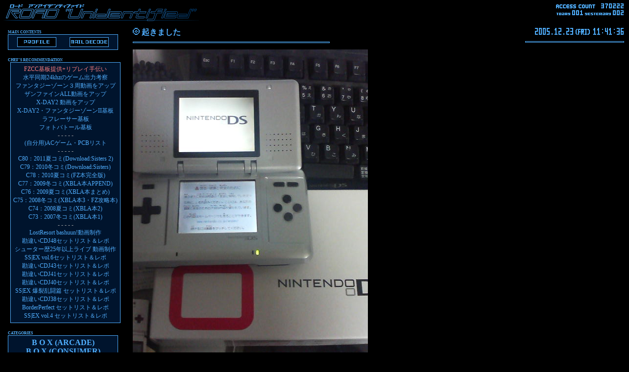

--- FILE ---
content_type: text/html; charset=UTF-8
request_url: http://dropouters.com/k-two/?paged=3&cat=16
body_size: 67913
content:
<!DOCTYPE html>
<html lang="ja" class="no-js">

<head>
    <meta charset="UTF-8">
    <meta name="viewport" content="width=device-width">
    <link rel="pingback" href="http://dropouters.com/k-two/_wpmain/xmlrpc.php">
    <meta name='robots' content='max-image-preview:large' />
	<style>img:is([sizes="auto" i], [sizes^="auto," i]) { contain-intrinsic-size: 3000px 1500px }</style>
	<link rel="alternate" type="application/rss+xml" title="ROAD &quot;Unidentified&quot; &raquo; 耐久日記 カテゴリーのフィード" href="http://dropouters.com/k-two/?feed=rss2&#038;cat=16" />
<script type="text/javascript">
/* <![CDATA[ */
window._wpemojiSettings = {"baseUrl":"https:\/\/s.w.org\/images\/core\/emoji\/16.0.1\/72x72\/","ext":".png","svgUrl":"https:\/\/s.w.org\/images\/core\/emoji\/16.0.1\/svg\/","svgExt":".svg","source":{"concatemoji":"http:\/\/dropouters.com\/k-two\/_wpmain\/wp-includes\/js\/wp-emoji-release.min.js?ver=6.8.3"}};
/*! This file is auto-generated */
!function(s,n){var o,i,e;function c(e){try{var t={supportTests:e,timestamp:(new Date).valueOf()};sessionStorage.setItem(o,JSON.stringify(t))}catch(e){}}function p(e,t,n){e.clearRect(0,0,e.canvas.width,e.canvas.height),e.fillText(t,0,0);var t=new Uint32Array(e.getImageData(0,0,e.canvas.width,e.canvas.height).data),a=(e.clearRect(0,0,e.canvas.width,e.canvas.height),e.fillText(n,0,0),new Uint32Array(e.getImageData(0,0,e.canvas.width,e.canvas.height).data));return t.every(function(e,t){return e===a[t]})}function u(e,t){e.clearRect(0,0,e.canvas.width,e.canvas.height),e.fillText(t,0,0);for(var n=e.getImageData(16,16,1,1),a=0;a<n.data.length;a++)if(0!==n.data[a])return!1;return!0}function f(e,t,n,a){switch(t){case"flag":return n(e,"\ud83c\udff3\ufe0f\u200d\u26a7\ufe0f","\ud83c\udff3\ufe0f\u200b\u26a7\ufe0f")?!1:!n(e,"\ud83c\udde8\ud83c\uddf6","\ud83c\udde8\u200b\ud83c\uddf6")&&!n(e,"\ud83c\udff4\udb40\udc67\udb40\udc62\udb40\udc65\udb40\udc6e\udb40\udc67\udb40\udc7f","\ud83c\udff4\u200b\udb40\udc67\u200b\udb40\udc62\u200b\udb40\udc65\u200b\udb40\udc6e\u200b\udb40\udc67\u200b\udb40\udc7f");case"emoji":return!a(e,"\ud83e\udedf")}return!1}function g(e,t,n,a){var r="undefined"!=typeof WorkerGlobalScope&&self instanceof WorkerGlobalScope?new OffscreenCanvas(300,150):s.createElement("canvas"),o=r.getContext("2d",{willReadFrequently:!0}),i=(o.textBaseline="top",o.font="600 32px Arial",{});return e.forEach(function(e){i[e]=t(o,e,n,a)}),i}function t(e){var t=s.createElement("script");t.src=e,t.defer=!0,s.head.appendChild(t)}"undefined"!=typeof Promise&&(o="wpEmojiSettingsSupports",i=["flag","emoji"],n.supports={everything:!0,everythingExceptFlag:!0},e=new Promise(function(e){s.addEventListener("DOMContentLoaded",e,{once:!0})}),new Promise(function(t){var n=function(){try{var e=JSON.parse(sessionStorage.getItem(o));if("object"==typeof e&&"number"==typeof e.timestamp&&(new Date).valueOf()<e.timestamp+604800&&"object"==typeof e.supportTests)return e.supportTests}catch(e){}return null}();if(!n){if("undefined"!=typeof Worker&&"undefined"!=typeof OffscreenCanvas&&"undefined"!=typeof URL&&URL.createObjectURL&&"undefined"!=typeof Blob)try{var e="postMessage("+g.toString()+"("+[JSON.stringify(i),f.toString(),p.toString(),u.toString()].join(",")+"));",a=new Blob([e],{type:"text/javascript"}),r=new Worker(URL.createObjectURL(a),{name:"wpTestEmojiSupports"});return void(r.onmessage=function(e){c(n=e.data),r.terminate(),t(n)})}catch(e){}c(n=g(i,f,p,u))}t(n)}).then(function(e){for(var t in e)n.supports[t]=e[t],n.supports.everything=n.supports.everything&&n.supports[t],"flag"!==t&&(n.supports.everythingExceptFlag=n.supports.everythingExceptFlag&&n.supports[t]);n.supports.everythingExceptFlag=n.supports.everythingExceptFlag&&!n.supports.flag,n.DOMReady=!1,n.readyCallback=function(){n.DOMReady=!0}}).then(function(){return e}).then(function(){var e;n.supports.everything||(n.readyCallback(),(e=n.source||{}).concatemoji?t(e.concatemoji):e.wpemoji&&e.twemoji&&(t(e.twemoji),t(e.wpemoji)))}))}((window,document),window._wpemojiSettings);
/* ]]> */
</script>
<style id='wp-emoji-styles-inline-css' type='text/css'>

	img.wp-smiley, img.emoji {
		display: inline !important;
		border: none !important;
		box-shadow: none !important;
		height: 1em !important;
		width: 1em !important;
		margin: 0 0.07em !important;
		vertical-align: -0.1em !important;
		background: none !important;
		padding: 0 !important;
	}
</style>
<link rel='stylesheet' id='wp-block-library-css' href='http://dropouters.com/k-two/_wpmain/wp-includes/css/dist/block-library/style.min.css?ver=6.8.3' type='text/css' media='all' />
<style id='classic-theme-styles-inline-css' type='text/css'>
/*! This file is auto-generated */
.wp-block-button__link{color:#fff;background-color:#32373c;border-radius:9999px;box-shadow:none;text-decoration:none;padding:calc(.667em + 2px) calc(1.333em + 2px);font-size:1.125em}.wp-block-file__button{background:#32373c;color:#fff;text-decoration:none}
</style>
<style id='global-styles-inline-css' type='text/css'>
:root{--wp--preset--aspect-ratio--square: 1;--wp--preset--aspect-ratio--4-3: 4/3;--wp--preset--aspect-ratio--3-4: 3/4;--wp--preset--aspect-ratio--3-2: 3/2;--wp--preset--aspect-ratio--2-3: 2/3;--wp--preset--aspect-ratio--16-9: 16/9;--wp--preset--aspect-ratio--9-16: 9/16;--wp--preset--color--black: #000000;--wp--preset--color--cyan-bluish-gray: #abb8c3;--wp--preset--color--white: #ffffff;--wp--preset--color--pale-pink: #f78da7;--wp--preset--color--vivid-red: #cf2e2e;--wp--preset--color--luminous-vivid-orange: #ff6900;--wp--preset--color--luminous-vivid-amber: #fcb900;--wp--preset--color--light-green-cyan: #7bdcb5;--wp--preset--color--vivid-green-cyan: #00d084;--wp--preset--color--pale-cyan-blue: #8ed1fc;--wp--preset--color--vivid-cyan-blue: #0693e3;--wp--preset--color--vivid-purple: #9b51e0;--wp--preset--gradient--vivid-cyan-blue-to-vivid-purple: linear-gradient(135deg,rgba(6,147,227,1) 0%,rgb(155,81,224) 100%);--wp--preset--gradient--light-green-cyan-to-vivid-green-cyan: linear-gradient(135deg,rgb(122,220,180) 0%,rgb(0,208,130) 100%);--wp--preset--gradient--luminous-vivid-amber-to-luminous-vivid-orange: linear-gradient(135deg,rgba(252,185,0,1) 0%,rgba(255,105,0,1) 100%);--wp--preset--gradient--luminous-vivid-orange-to-vivid-red: linear-gradient(135deg,rgba(255,105,0,1) 0%,rgb(207,46,46) 100%);--wp--preset--gradient--very-light-gray-to-cyan-bluish-gray: linear-gradient(135deg,rgb(238,238,238) 0%,rgb(169,184,195) 100%);--wp--preset--gradient--cool-to-warm-spectrum: linear-gradient(135deg,rgb(74,234,220) 0%,rgb(151,120,209) 20%,rgb(207,42,186) 40%,rgb(238,44,130) 60%,rgb(251,105,98) 80%,rgb(254,248,76) 100%);--wp--preset--gradient--blush-light-purple: linear-gradient(135deg,rgb(255,206,236) 0%,rgb(152,150,240) 100%);--wp--preset--gradient--blush-bordeaux: linear-gradient(135deg,rgb(254,205,165) 0%,rgb(254,45,45) 50%,rgb(107,0,62) 100%);--wp--preset--gradient--luminous-dusk: linear-gradient(135deg,rgb(255,203,112) 0%,rgb(199,81,192) 50%,rgb(65,88,208) 100%);--wp--preset--gradient--pale-ocean: linear-gradient(135deg,rgb(255,245,203) 0%,rgb(182,227,212) 50%,rgb(51,167,181) 100%);--wp--preset--gradient--electric-grass: linear-gradient(135deg,rgb(202,248,128) 0%,rgb(113,206,126) 100%);--wp--preset--gradient--midnight: linear-gradient(135deg,rgb(2,3,129) 0%,rgb(40,116,252) 100%);--wp--preset--font-size--small: 13px;--wp--preset--font-size--medium: 20px;--wp--preset--font-size--large: 36px;--wp--preset--font-size--x-large: 42px;--wp--preset--spacing--20: 0.44rem;--wp--preset--spacing--30: 0.67rem;--wp--preset--spacing--40: 1rem;--wp--preset--spacing--50: 1.5rem;--wp--preset--spacing--60: 2.25rem;--wp--preset--spacing--70: 3.38rem;--wp--preset--spacing--80: 5.06rem;--wp--preset--shadow--natural: 6px 6px 9px rgba(0, 0, 0, 0.2);--wp--preset--shadow--deep: 12px 12px 50px rgba(0, 0, 0, 0.4);--wp--preset--shadow--sharp: 6px 6px 0px rgba(0, 0, 0, 0.2);--wp--preset--shadow--outlined: 6px 6px 0px -3px rgba(255, 255, 255, 1), 6px 6px rgba(0, 0, 0, 1);--wp--preset--shadow--crisp: 6px 6px 0px rgba(0, 0, 0, 1);}:where(.is-layout-flex){gap: 0.5em;}:where(.is-layout-grid){gap: 0.5em;}body .is-layout-flex{display: flex;}.is-layout-flex{flex-wrap: wrap;align-items: center;}.is-layout-flex > :is(*, div){margin: 0;}body .is-layout-grid{display: grid;}.is-layout-grid > :is(*, div){margin: 0;}:where(.wp-block-columns.is-layout-flex){gap: 2em;}:where(.wp-block-columns.is-layout-grid){gap: 2em;}:where(.wp-block-post-template.is-layout-flex){gap: 1.25em;}:where(.wp-block-post-template.is-layout-grid){gap: 1.25em;}.has-black-color{color: var(--wp--preset--color--black) !important;}.has-cyan-bluish-gray-color{color: var(--wp--preset--color--cyan-bluish-gray) !important;}.has-white-color{color: var(--wp--preset--color--white) !important;}.has-pale-pink-color{color: var(--wp--preset--color--pale-pink) !important;}.has-vivid-red-color{color: var(--wp--preset--color--vivid-red) !important;}.has-luminous-vivid-orange-color{color: var(--wp--preset--color--luminous-vivid-orange) !important;}.has-luminous-vivid-amber-color{color: var(--wp--preset--color--luminous-vivid-amber) !important;}.has-light-green-cyan-color{color: var(--wp--preset--color--light-green-cyan) !important;}.has-vivid-green-cyan-color{color: var(--wp--preset--color--vivid-green-cyan) !important;}.has-pale-cyan-blue-color{color: var(--wp--preset--color--pale-cyan-blue) !important;}.has-vivid-cyan-blue-color{color: var(--wp--preset--color--vivid-cyan-blue) !important;}.has-vivid-purple-color{color: var(--wp--preset--color--vivid-purple) !important;}.has-black-background-color{background-color: var(--wp--preset--color--black) !important;}.has-cyan-bluish-gray-background-color{background-color: var(--wp--preset--color--cyan-bluish-gray) !important;}.has-white-background-color{background-color: var(--wp--preset--color--white) !important;}.has-pale-pink-background-color{background-color: var(--wp--preset--color--pale-pink) !important;}.has-vivid-red-background-color{background-color: var(--wp--preset--color--vivid-red) !important;}.has-luminous-vivid-orange-background-color{background-color: var(--wp--preset--color--luminous-vivid-orange) !important;}.has-luminous-vivid-amber-background-color{background-color: var(--wp--preset--color--luminous-vivid-amber) !important;}.has-light-green-cyan-background-color{background-color: var(--wp--preset--color--light-green-cyan) !important;}.has-vivid-green-cyan-background-color{background-color: var(--wp--preset--color--vivid-green-cyan) !important;}.has-pale-cyan-blue-background-color{background-color: var(--wp--preset--color--pale-cyan-blue) !important;}.has-vivid-cyan-blue-background-color{background-color: var(--wp--preset--color--vivid-cyan-blue) !important;}.has-vivid-purple-background-color{background-color: var(--wp--preset--color--vivid-purple) !important;}.has-black-border-color{border-color: var(--wp--preset--color--black) !important;}.has-cyan-bluish-gray-border-color{border-color: var(--wp--preset--color--cyan-bluish-gray) !important;}.has-white-border-color{border-color: var(--wp--preset--color--white) !important;}.has-pale-pink-border-color{border-color: var(--wp--preset--color--pale-pink) !important;}.has-vivid-red-border-color{border-color: var(--wp--preset--color--vivid-red) !important;}.has-luminous-vivid-orange-border-color{border-color: var(--wp--preset--color--luminous-vivid-orange) !important;}.has-luminous-vivid-amber-border-color{border-color: var(--wp--preset--color--luminous-vivid-amber) !important;}.has-light-green-cyan-border-color{border-color: var(--wp--preset--color--light-green-cyan) !important;}.has-vivid-green-cyan-border-color{border-color: var(--wp--preset--color--vivid-green-cyan) !important;}.has-pale-cyan-blue-border-color{border-color: var(--wp--preset--color--pale-cyan-blue) !important;}.has-vivid-cyan-blue-border-color{border-color: var(--wp--preset--color--vivid-cyan-blue) !important;}.has-vivid-purple-border-color{border-color: var(--wp--preset--color--vivid-purple) !important;}.has-vivid-cyan-blue-to-vivid-purple-gradient-background{background: var(--wp--preset--gradient--vivid-cyan-blue-to-vivid-purple) !important;}.has-light-green-cyan-to-vivid-green-cyan-gradient-background{background: var(--wp--preset--gradient--light-green-cyan-to-vivid-green-cyan) !important;}.has-luminous-vivid-amber-to-luminous-vivid-orange-gradient-background{background: var(--wp--preset--gradient--luminous-vivid-amber-to-luminous-vivid-orange) !important;}.has-luminous-vivid-orange-to-vivid-red-gradient-background{background: var(--wp--preset--gradient--luminous-vivid-orange-to-vivid-red) !important;}.has-very-light-gray-to-cyan-bluish-gray-gradient-background{background: var(--wp--preset--gradient--very-light-gray-to-cyan-bluish-gray) !important;}.has-cool-to-warm-spectrum-gradient-background{background: var(--wp--preset--gradient--cool-to-warm-spectrum) !important;}.has-blush-light-purple-gradient-background{background: var(--wp--preset--gradient--blush-light-purple) !important;}.has-blush-bordeaux-gradient-background{background: var(--wp--preset--gradient--blush-bordeaux) !important;}.has-luminous-dusk-gradient-background{background: var(--wp--preset--gradient--luminous-dusk) !important;}.has-pale-ocean-gradient-background{background: var(--wp--preset--gradient--pale-ocean) !important;}.has-electric-grass-gradient-background{background: var(--wp--preset--gradient--electric-grass) !important;}.has-midnight-gradient-background{background: var(--wp--preset--gradient--midnight) !important;}.has-small-font-size{font-size: var(--wp--preset--font-size--small) !important;}.has-medium-font-size{font-size: var(--wp--preset--font-size--medium) !important;}.has-large-font-size{font-size: var(--wp--preset--font-size--large) !important;}.has-x-large-font-size{font-size: var(--wp--preset--font-size--x-large) !important;}
:where(.wp-block-post-template.is-layout-flex){gap: 1.25em;}:where(.wp-block-post-template.is-layout-grid){gap: 1.25em;}
:where(.wp-block-columns.is-layout-flex){gap: 2em;}:where(.wp-block-columns.is-layout-grid){gap: 2em;}
:root :where(.wp-block-pullquote){font-size: 1.5em;line-height: 1.6;}
</style>
<link rel="https://api.w.org/" href="http://dropouters.com/k-two/index.php?rest_route=/" /><link rel="alternate" title="JSON" type="application/json" href="http://dropouters.com/k-two/index.php?rest_route=/wp/v2/categories/16" /><link rel="EditURI" type="application/rsd+xml" title="RSD" href="https://dropouters.com/k-two/_wpmain/xmlrpc.php?rsd" />
<meta name="generator" content="WordPress 6.8.3" />
<!-- Analytics by WP Statistics - https://wp-statistics.com -->
<style type="text/css">.recentcomments a{display:inline !important;padding:0 !important;margin:0 !important;}</style>    <title>ROAD &quot;Unidentified&quot;</title>

    <link rel="stylesheet" id="k-two-style" href="http://dropouters.com/k-two/_wpmain/wp-content/themes/k-two/style.css">
    <link rel="stylesheet" id="k-two-pc-style" href="http://dropouters.com/k-two/_wpmain/wp-content/themes/k-two/pc.css">
</head>

<body class="archive paged category category-16 paged-3 category-paged-3 wp-theme-k-two">

    <div class="body">

        <header>
            <div class="header">
                <ul>
                    <li class="logo">
                        <a href="http://dropouters.com/k-two">
                        <img src="http://dropouters.com/k-two/_wpmain/wp-content/themes/k-two/images/logo.gif" width="400" height="40" alt="Road &quot;Unidentified&quot;" />
                    </a>
                    </li>
                    <li class="counter">
                        <ul>
                            <li class="counter-total">
                                <img src="http://dropouters.com/k-two/_wpmain/wp-content/themes/k-two/images/accesscount.gif" width="120" height="12" alt="ACCESS COUNT" />
                                <img src="http://dropouters.com/k-two/_wpmain/wp-content/themes/k-two/images/counter/3.gif" width="8" height="12" /><img src="http://dropouters.com/k-two/_wpmain/wp-content/themes/k-two/images/counter/7.gif" width="8" height="12" /><img src="http://dropouters.com/k-two/_wpmain/wp-content/themes/k-two/images/counter/0.gif" width="8" height="12" /><img src="http://dropouters.com/k-two/_wpmain/wp-content/themes/k-two/images/counter/2.gif" width="8" height="12" /><img src="http://dropouters.com/k-two/_wpmain/wp-content/themes/k-two/images/counter/2.gif" width="8" height="12" /><img src="http://dropouters.com/k-two/_wpmain/wp-content/themes/k-two/images/counter/2.gif" width="8" height="12" />                            </li>
                            <li class="counter-daily">
                                <img src="http://dropouters.com/k-two/_wpmain/wp-content/themes/k-two/images/count_today.gif" width="30" height="7" alt="TODAY" />
                                <img src="http://dropouters.com/k-two/_wpmain/wp-content/themes/k-two/images/counter/0.gif" width="8" height="12" /><img src="http://dropouters.com/k-two/_wpmain/wp-content/themes/k-two/images/counter/0.gif" width="8" height="12" /><img src="http://dropouters.com/k-two/_wpmain/wp-content/themes/k-two/images/counter/1.gif" width="8" height="12" />                                <img src="http://dropouters.com/k-two/_wpmain/wp-content/themes/k-two/images/count_yesterday.gif" width="55" height="7" alt="YESTERDAY" />
                                <img src="http://dropouters.com/k-two/_wpmain/wp-content/themes/k-two/images/counter/0.gif" width="8" height="12" /><img src="http://dropouters.com/k-two/_wpmain/wp-content/themes/k-two/images/counter/0.gif" width="8" height="12" /><img src="http://dropouters.com/k-two/_wpmain/wp-content/themes/k-two/images/counter/2.gif" width="8" height="12" />                            </li>
                        </ul>
                    </li>
                </ul>
            </div>
        </header>

    <main id="main" role="main">

        <div class="main">

            <div class="articles">
                
                
                
<article id="post-350" class="post-350 post type-post status-publish format-standard hentry category-16 wpautop">

	<header>
		<ul class="entry-header">
		
			<li class="entry-title">
				<img src="http://dropouters.com/k-two/_wpmain/wp-content/themes/k-two/images/mark.gif" width="14" height="14" alt="◎" />&nbsp;<a href="http://dropouters.com/k-two/?p=350" rel="bookmark">起きました</a>				<hr />
			</li>
		
			<li class="entry-information">
				<img src="http://dropouters.com/k-two/_wpmain/wp-content/themes/k-two/images/num/2.gif" width="8" height="16" /><img src="http://dropouters.com/k-two/_wpmain/wp-content/themes/k-two/images/num/0.gif" width="8" height="16" /><img src="http://dropouters.com/k-two/_wpmain/wp-content/themes/k-two/images/num/0.gif" width="8" height="16" /><img src="http://dropouters.com/k-two/_wpmain/wp-content/themes/k-two/images/num/5.gif" width="8" height="16" /><img src="http://dropouters.com/k-two/_wpmain/wp-content/themes/k-two/images/num/-.gif" width="8" height="16" /><img src="http://dropouters.com/k-two/_wpmain/wp-content/themes/k-two/images/num/1.gif" width="8" height="16" /><img src="http://dropouters.com/k-two/_wpmain/wp-content/themes/k-two/images/num/2.gif" width="8" height="16" /><img src="http://dropouters.com/k-two/_wpmain/wp-content/themes/k-two/images/num/-.gif" width="8" height="16" /><img src="http://dropouters.com/k-two/_wpmain/wp-content/themes/k-two/images/num/2.gif" width="8" height="16" /><img src="http://dropouters.com/k-two/_wpmain/wp-content/themes/k-two/images/num/3.gif" width="8" height="16" /><img src="http://dropouters.com/k-two/_wpmain/wp-content/themes/k-two/images/dow/5.gif" width="35" height="16" />&nbsp;<img src="http://dropouters.com/k-two/_wpmain/wp-content/themes/k-two/images/num/1.gif" width="8" height="16" /><img src="http://dropouters.com/k-two/_wpmain/wp-content/themes/k-two/images/num/1.gif" width="8" height="16" /><img src="http://dropouters.com/k-two/_wpmain/wp-content/themes/k-two/images/num/_.gif" width="8" height="16" /><img src="http://dropouters.com/k-two/_wpmain/wp-content/themes/k-two/images/num/4.gif" width="8" height="16" /><img src="http://dropouters.com/k-two/_wpmain/wp-content/themes/k-two/images/num/1.gif" width="8" height="16" /><img src="http://dropouters.com/k-two/_wpmain/wp-content/themes/k-two/images/num/_.gif" width="8" height="16" /><img src="http://dropouters.com/k-two/_wpmain/wp-content/themes/k-two/images/num/3.gif" width="8" height="16" /><img src="http://dropouters.com/k-two/_wpmain/wp-content/themes/k-two/images/num/6.gif" width="8" height="16" />				<hr />
			</li>
		
		</ul>
	</header>

	<div class="entry-content">
		<div class="leftbox"><img decoding="async" src="/k-two/_wpmain/wp-content/uploads/2/43ab68df1695f-SA410026.jpg"  width="480" width="640" alt="43ab68df1695f-SA410026.jpg" title="43ab68df1695f-SA410026.jpg" /></div>
<p>謎の死を遂げたニンテンドーDSを修理に出したのですが、遂に帰って参りました。</p>
<p>修理費   0円。</p>
<p>流石は天下の花札屋だ(笑<br />
マリオカートでも買おうかな。</p>
<p>ところで今起きたというか寝落ちしてたんですが。<br />
まだ五鍵が9分とかなんだが…</p>
<p>((;ﾟдﾟ))ハワワワワワワワ</p>
<p>あと隣の部屋がギシギシうるさいんですが。</p>
	</div>

	<footer class="entry-footer">
		<ul class="entry-footer">
		
			<li class="entry-category">
				<img src="http://dropouters.com/k-two/_wpmain/wp-content/themes/k-two/images/category.gif" width="57" height="8" alt="CATEGORY" />：<a href="http://dropouters.com/k-two/?cat=16" rel="category">耐久日記</a>			</li>
			
			<li class="entry-comments">
				<img src="http://dropouters.com/k-two/_wpmain/wp-content/themes/k-two/images/comment.gif" width="55" height="8" alt="COMMENT" />：<a href="http://dropouters.com/k-two/?p=350#comments">（0）</a>			</li>
		
		</ul>
	</footer>

	<hr />

	
</article>

<article id="post-349" class="post-349 post type-post status-publish format-standard hentry category-16 wpautop">

	<header>
		<ul class="entry-header">
		
			<li class="entry-title">
				<img src="http://dropouters.com/k-two/_wpmain/wp-content/themes/k-two/images/mark.gif" width="14" height="14" alt="◎" />&nbsp;<a href="http://dropouters.com/k-two/?p=349" rel="bookmark">気がついたら</a>				<hr />
			</li>
		
			<li class="entry-information">
				<img src="http://dropouters.com/k-two/_wpmain/wp-content/themes/k-two/images/num/2.gif" width="8" height="16" /><img src="http://dropouters.com/k-two/_wpmain/wp-content/themes/k-two/images/num/0.gif" width="8" height="16" /><img src="http://dropouters.com/k-two/_wpmain/wp-content/themes/k-two/images/num/0.gif" width="8" height="16" /><img src="http://dropouters.com/k-two/_wpmain/wp-content/themes/k-two/images/num/5.gif" width="8" height="16" /><img src="http://dropouters.com/k-two/_wpmain/wp-content/themes/k-two/images/num/-.gif" width="8" height="16" /><img src="http://dropouters.com/k-two/_wpmain/wp-content/themes/k-two/images/num/1.gif" width="8" height="16" /><img src="http://dropouters.com/k-two/_wpmain/wp-content/themes/k-two/images/num/2.gif" width="8" height="16" /><img src="http://dropouters.com/k-two/_wpmain/wp-content/themes/k-two/images/num/-.gif" width="8" height="16" /><img src="http://dropouters.com/k-two/_wpmain/wp-content/themes/k-two/images/num/2.gif" width="8" height="16" /><img src="http://dropouters.com/k-two/_wpmain/wp-content/themes/k-two/images/num/3.gif" width="8" height="16" /><img src="http://dropouters.com/k-two/_wpmain/wp-content/themes/k-two/images/dow/5.gif" width="35" height="16" />&nbsp;<img src="http://dropouters.com/k-two/_wpmain/wp-content/themes/k-two/images/num/0.gif" width="8" height="16" /><img src="http://dropouters.com/k-two/_wpmain/wp-content/themes/k-two/images/num/4.gif" width="8" height="16" /><img src="http://dropouters.com/k-two/_wpmain/wp-content/themes/k-two/images/num/_.gif" width="8" height="16" /><img src="http://dropouters.com/k-two/_wpmain/wp-content/themes/k-two/images/num/4.gif" width="8" height="16" /><img src="http://dropouters.com/k-two/_wpmain/wp-content/themes/k-two/images/num/4.gif" width="8" height="16" /><img src="http://dropouters.com/k-two/_wpmain/wp-content/themes/k-two/images/num/_.gif" width="8" height="16" /><img src="http://dropouters.com/k-two/_wpmain/wp-content/themes/k-two/images/num/5.gif" width="8" height="16" /><img src="http://dropouters.com/k-two/_wpmain/wp-content/themes/k-two/images/num/9.gif" width="8" height="16" />				<hr />
			</li>
		
		</ul>
	</header>

	<div class="entry-content">
		<div class="leftbox"><img decoding="async" src="/k-two/_wpmain/wp-content/uploads/2/43ab04ce9e077-SA410025.jpg"  width="480" width="640" alt="43ab04ce9e077-SA410025.jpg" title="43ab04ce9e077-SA410025.jpg" /></div>
<p>ASLETICSで繋がりまくっている怪。<br />
メール投稿が反映されないなぁ…( ´･ω･｀)<br />
設定いじったのがマズかったかなぁ…</p>
	</div>

	<footer class="entry-footer">
		<ul class="entry-footer">
		
			<li class="entry-category">
				<img src="http://dropouters.com/k-two/_wpmain/wp-content/themes/k-two/images/category.gif" width="57" height="8" alt="CATEGORY" />：<a href="http://dropouters.com/k-two/?cat=16" rel="category">耐久日記</a>			</li>
			
			<li class="entry-comments">
				<img src="http://dropouters.com/k-two/_wpmain/wp-content/themes/k-two/images/comment.gif" width="55" height="8" alt="COMMENT" />：<a href="http://dropouters.com/k-two/?p=349#comments">（0）</a>			</li>
		
		</ul>
	</footer>

	<hr />

	
</article>

<article id="post-348" class="post-348 post type-post status-publish format-standard hentry category-16 wpautop">

	<header>
		<ul class="entry-header">
		
			<li class="entry-title">
				<img src="http://dropouters.com/k-two/_wpmain/wp-content/themes/k-two/images/mark.gif" width="14" height="14" alt="◎" />&nbsp;<a href="http://dropouters.com/k-two/?p=348" rel="bookmark">既に耐久じゃなくなってる点</a>				<hr />
			</li>
		
			<li class="entry-information">
				<img src="http://dropouters.com/k-two/_wpmain/wp-content/themes/k-two/images/num/2.gif" width="8" height="16" /><img src="http://dropouters.com/k-two/_wpmain/wp-content/themes/k-two/images/num/0.gif" width="8" height="16" /><img src="http://dropouters.com/k-two/_wpmain/wp-content/themes/k-two/images/num/0.gif" width="8" height="16" /><img src="http://dropouters.com/k-two/_wpmain/wp-content/themes/k-two/images/num/5.gif" width="8" height="16" /><img src="http://dropouters.com/k-two/_wpmain/wp-content/themes/k-two/images/num/-.gif" width="8" height="16" /><img src="http://dropouters.com/k-two/_wpmain/wp-content/themes/k-two/images/num/1.gif" width="8" height="16" /><img src="http://dropouters.com/k-two/_wpmain/wp-content/themes/k-two/images/num/2.gif" width="8" height="16" /><img src="http://dropouters.com/k-two/_wpmain/wp-content/themes/k-two/images/num/-.gif" width="8" height="16" /><img src="http://dropouters.com/k-two/_wpmain/wp-content/themes/k-two/images/num/2.gif" width="8" height="16" /><img src="http://dropouters.com/k-two/_wpmain/wp-content/themes/k-two/images/num/3.gif" width="8" height="16" /><img src="http://dropouters.com/k-two/_wpmain/wp-content/themes/k-two/images/dow/5.gif" width="35" height="16" />&nbsp;<img src="http://dropouters.com/k-two/_wpmain/wp-content/themes/k-two/images/num/0.gif" width="8" height="16" /><img src="http://dropouters.com/k-two/_wpmain/wp-content/themes/k-two/images/num/3.gif" width="8" height="16" /><img src="http://dropouters.com/k-two/_wpmain/wp-content/themes/k-two/images/num/_.gif" width="8" height="16" /><img src="http://dropouters.com/k-two/_wpmain/wp-content/themes/k-two/images/num/3.gif" width="8" height="16" /><img src="http://dropouters.com/k-two/_wpmain/wp-content/themes/k-two/images/num/5.gif" width="8" height="16" /><img src="http://dropouters.com/k-two/_wpmain/wp-content/themes/k-two/images/num/_.gif" width="8" height="16" /><img src="http://dropouters.com/k-two/_wpmain/wp-content/themes/k-two/images/num/0.gif" width="8" height="16" /><img src="http://dropouters.com/k-two/_wpmain/wp-content/themes/k-two/images/num/3.gif" width="8" height="16" />				<hr />
			</li>
		
		</ul>
	</header>

	<div class="entry-content">
		<p>まぁとりあえず全然寝てるワケもなく作業中だったりするのですが。<br />
作業とか言っておきながらもフタを開けてみると<br />
<font color="#FF8080"><b>実は一番最初の曲が決まらずに座礁してしばらく作業ストップしていました</p>
<p>つーかまだ２曲(3分)です。</b></font></p>
<p>…久々に作ろうとすると序盤に何を持っていこうかで既に悩んでいるんだが…大丈夫かな。<br />
家曲最初の曲は無難な曲に落ち着いた模様。<br />
なんか「やりたい事はあるんだけどいざやろうとすると動けなくて結局別の方法考えてしまう」ってのを数十回繰り返しています。<br />
ややピンチ。</p>
<p>朝までに終わるかなぁコレ<br />
不安になってきた</p>
	</div>

	<footer class="entry-footer">
		<ul class="entry-footer">
		
			<li class="entry-category">
				<img src="http://dropouters.com/k-two/_wpmain/wp-content/themes/k-two/images/category.gif" width="57" height="8" alt="CATEGORY" />：<a href="http://dropouters.com/k-two/?cat=16" rel="category">耐久日記</a>			</li>
			
			<li class="entry-comments">
				<img src="http://dropouters.com/k-two/_wpmain/wp-content/themes/k-two/images/comment.gif" width="55" height="8" alt="COMMENT" />：<a href="http://dropouters.com/k-two/?p=348#comments">（0）</a>			</li>
		
		</ul>
	</footer>

	<hr />

	
</article>

<article id="post-347" class="post-347 post type-post status-publish format-standard hentry category-16 wpautop">

	<header>
		<ul class="entry-header">
		
			<li class="entry-title">
				<img src="http://dropouters.com/k-two/_wpmain/wp-content/themes/k-two/images/mark.gif" width="14" height="14" alt="◎" />&nbsp;<a href="http://dropouters.com/k-two/?p=347" rel="bookmark">うっし。コレでCDJに移れるな</a>				<hr />
			</li>
		
			<li class="entry-information">
				<img src="http://dropouters.com/k-two/_wpmain/wp-content/themes/k-two/images/num/2.gif" width="8" height="16" /><img src="http://dropouters.com/k-two/_wpmain/wp-content/themes/k-two/images/num/0.gif" width="8" height="16" /><img src="http://dropouters.com/k-two/_wpmain/wp-content/themes/k-two/images/num/0.gif" width="8" height="16" /><img src="http://dropouters.com/k-two/_wpmain/wp-content/themes/k-two/images/num/5.gif" width="8" height="16" /><img src="http://dropouters.com/k-two/_wpmain/wp-content/themes/k-two/images/num/-.gif" width="8" height="16" /><img src="http://dropouters.com/k-two/_wpmain/wp-content/themes/k-two/images/num/1.gif" width="8" height="16" /><img src="http://dropouters.com/k-two/_wpmain/wp-content/themes/k-two/images/num/2.gif" width="8" height="16" /><img src="http://dropouters.com/k-two/_wpmain/wp-content/themes/k-two/images/num/-.gif" width="8" height="16" /><img src="http://dropouters.com/k-two/_wpmain/wp-content/themes/k-two/images/num/2.gif" width="8" height="16" /><img src="http://dropouters.com/k-two/_wpmain/wp-content/themes/k-two/images/num/3.gif" width="8" height="16" /><img src="http://dropouters.com/k-two/_wpmain/wp-content/themes/k-two/images/dow/5.gif" width="35" height="16" />&nbsp;<img src="http://dropouters.com/k-two/_wpmain/wp-content/themes/k-two/images/num/0.gif" width="8" height="16" /><img src="http://dropouters.com/k-two/_wpmain/wp-content/themes/k-two/images/num/0.gif" width="8" height="16" /><img src="http://dropouters.com/k-two/_wpmain/wp-content/themes/k-two/images/num/_.gif" width="8" height="16" /><img src="http://dropouters.com/k-two/_wpmain/wp-content/themes/k-two/images/num/5.gif" width="8" height="16" /><img src="http://dropouters.com/k-two/_wpmain/wp-content/themes/k-two/images/num/8.gif" width="8" height="16" /><img src="http://dropouters.com/k-two/_wpmain/wp-content/themes/k-two/images/num/_.gif" width="8" height="16" /><img src="http://dropouters.com/k-two/_wpmain/wp-content/themes/k-two/images/num/4.gif" width="8" height="16" /><img src="http://dropouters.com/k-two/_wpmain/wp-content/themes/k-two/images/num/0.gif" width="8" height="16" />				<hr />
			</li>
		
		</ul>
	</header>

	<div class="entry-content">
		<p>画像の配置終了。<br />
結構Nucleusのスキンをいじっちゃってるけども、大丈夫かな？</p>
<p>ちなみにケータイからもタイトル画像を見えるようにしました。<br />
見れる人は見てみよう(同じアドレスです)</p>
<p>そういや最近ウチのサイトに外人コメント（コメントスパム）が来てホントにウザいところ。<br />
解析を見たカンジだとわざわざヲレのページに出向いて書いてるってワケでは無さそうな予感…<br />
どうにかならないモンなのかなぁ(-ω-`)</p>
	</div>

	<footer class="entry-footer">
		<ul class="entry-footer">
		
			<li class="entry-category">
				<img src="http://dropouters.com/k-two/_wpmain/wp-content/themes/k-two/images/category.gif" width="57" height="8" alt="CATEGORY" />：<a href="http://dropouters.com/k-two/?cat=16" rel="category">耐久日記</a>			</li>
			
			<li class="entry-comments">
				<img src="http://dropouters.com/k-two/_wpmain/wp-content/themes/k-two/images/comment.gif" width="55" height="8" alt="COMMENT" />：<a href="http://dropouters.com/k-two/?p=347#comments">（0）</a>			</li>
		
		</ul>
	</footer>

	<hr />

	
</article>

<article id="post-351" class="post-351 post type-post status-publish format-standard hentry category-16 wpautop">

	<header>
		<ul class="entry-header">
		
			<li class="entry-title">
				<img src="http://dropouters.com/k-two/_wpmain/wp-content/themes/k-two/images/mark.gif" width="14" height="14" alt="◎" />&nbsp;<a href="http://dropouters.com/k-two/?p=351" rel="bookmark">ていうか園長に更新回数抜かれてる？</a>				<hr />
			</li>
		
			<li class="entry-information">
				<img src="http://dropouters.com/k-two/_wpmain/wp-content/themes/k-two/images/num/2.gif" width="8" height="16" /><img src="http://dropouters.com/k-two/_wpmain/wp-content/themes/k-two/images/num/0.gif" width="8" height="16" /><img src="http://dropouters.com/k-two/_wpmain/wp-content/themes/k-two/images/num/0.gif" width="8" height="16" /><img src="http://dropouters.com/k-two/_wpmain/wp-content/themes/k-two/images/num/5.gif" width="8" height="16" /><img src="http://dropouters.com/k-two/_wpmain/wp-content/themes/k-two/images/num/-.gif" width="8" height="16" /><img src="http://dropouters.com/k-two/_wpmain/wp-content/themes/k-two/images/num/1.gif" width="8" height="16" /><img src="http://dropouters.com/k-two/_wpmain/wp-content/themes/k-two/images/num/2.gif" width="8" height="16" /><img src="http://dropouters.com/k-two/_wpmain/wp-content/themes/k-two/images/num/-.gif" width="8" height="16" /><img src="http://dropouters.com/k-two/_wpmain/wp-content/themes/k-two/images/num/2.gif" width="8" height="16" /><img src="http://dropouters.com/k-two/_wpmain/wp-content/themes/k-two/images/num/3.gif" width="8" height="16" /><img src="http://dropouters.com/k-two/_wpmain/wp-content/themes/k-two/images/dow/5.gif" width="35" height="16" />&nbsp;<img src="http://dropouters.com/k-two/_wpmain/wp-content/themes/k-two/images/num/0.gif" width="8" height="16" /><img src="http://dropouters.com/k-two/_wpmain/wp-content/themes/k-two/images/num/0.gif" width="8" height="16" /><img src="http://dropouters.com/k-two/_wpmain/wp-content/themes/k-two/images/num/_.gif" width="8" height="16" /><img src="http://dropouters.com/k-two/_wpmain/wp-content/themes/k-two/images/num/5.gif" width="8" height="16" /><img src="http://dropouters.com/k-two/_wpmain/wp-content/themes/k-two/images/num/2.gif" width="8" height="16" /><img src="http://dropouters.com/k-two/_wpmain/wp-content/themes/k-two/images/num/_.gif" width="8" height="16" /><img src="http://dropouters.com/k-two/_wpmain/wp-content/themes/k-two/images/num/4.gif" width="8" height="16" /><img src="http://dropouters.com/k-two/_wpmain/wp-content/themes/k-two/images/num/0.gif" width="8" height="16" />				<hr />
			</li>
		
		</ul>
	</header>

	<div class="entry-content">
		<p>そういえば起きた後メッセ見たらkosakiが<br />
『コッチも耐久日記はじめてみました！みくしーで！』って言ってきたのですがヲレへのあてつけですか。</p>
<p>とりあえず耐久日記参加者は上の方にリンクしておきますよー<br />
朝も早くから園長が好調に開園しているので良いことです。<br />
ていうかアイマスに『待ち』が出来るって今まで見たことなかったよ。ちょっと新鮮。</p>
<p>CDJですがとりあえず12分とかその辺です。<br />
使おうと思ってリストに入れといた曲がどれも繋がらなくて他の曲で繋げているんですが<br />
果たしてこのリストの曲はいつになったら使えるのかな…</p>
	</div>

	<footer class="entry-footer">
		<ul class="entry-footer">
		
			<li class="entry-category">
				<img src="http://dropouters.com/k-two/_wpmain/wp-content/themes/k-two/images/category.gif" width="57" height="8" alt="CATEGORY" />：<a href="http://dropouters.com/k-two/?cat=16" rel="category">耐久日記</a>			</li>
			
			<li class="entry-comments">
				<img src="http://dropouters.com/k-two/_wpmain/wp-content/themes/k-two/images/comment.gif" width="55" height="8" alt="COMMENT" />：<a href="http://dropouters.com/k-two/?p=351#comments">（1）</a>			</li>
		
		</ul>
	</footer>

	<hr />

	
</article>

<article id="post-346" class="post-346 post type-post status-publish format-standard hentry category-16 wpautop">

	<header>
		<ul class="entry-header">
		
			<li class="entry-title">
				<img src="http://dropouters.com/k-two/_wpmain/wp-content/themes/k-two/images/mark.gif" width="14" height="14" alt="◎" />&nbsp;<a href="http://dropouters.com/k-two/?p=346" rel="bookmark">画像は飽きるまで一番上に設置予定</a>				<hr />
			</li>
		
			<li class="entry-information">
				<img src="http://dropouters.com/k-two/_wpmain/wp-content/themes/k-two/images/num/2.gif" width="8" height="16" /><img src="http://dropouters.com/k-two/_wpmain/wp-content/themes/k-two/images/num/0.gif" width="8" height="16" /><img src="http://dropouters.com/k-two/_wpmain/wp-content/themes/k-two/images/num/0.gif" width="8" height="16" /><img src="http://dropouters.com/k-two/_wpmain/wp-content/themes/k-two/images/num/5.gif" width="8" height="16" /><img src="http://dropouters.com/k-two/_wpmain/wp-content/themes/k-two/images/num/-.gif" width="8" height="16" /><img src="http://dropouters.com/k-two/_wpmain/wp-content/themes/k-two/images/num/1.gif" width="8" height="16" /><img src="http://dropouters.com/k-two/_wpmain/wp-content/themes/k-two/images/num/2.gif" width="8" height="16" /><img src="http://dropouters.com/k-two/_wpmain/wp-content/themes/k-two/images/num/-.gif" width="8" height="16" /><img src="http://dropouters.com/k-two/_wpmain/wp-content/themes/k-two/images/num/2.gif" width="8" height="16" /><img src="http://dropouters.com/k-two/_wpmain/wp-content/themes/k-two/images/num/3.gif" width="8" height="16" /><img src="http://dropouters.com/k-two/_wpmain/wp-content/themes/k-two/images/dow/5.gif" width="35" height="16" />&nbsp;<img src="http://dropouters.com/k-two/_wpmain/wp-content/themes/k-two/images/num/0.gif" width="8" height="16" /><img src="http://dropouters.com/k-two/_wpmain/wp-content/themes/k-two/images/num/0.gif" width="8" height="16" /><img src="http://dropouters.com/k-two/_wpmain/wp-content/themes/k-two/images/num/_.gif" width="8" height="16" /><img src="http://dropouters.com/k-two/_wpmain/wp-content/themes/k-two/images/num/3.gif" width="8" height="16" /><img src="http://dropouters.com/k-two/_wpmain/wp-content/themes/k-two/images/num/4.gif" width="8" height="16" /><img src="http://dropouters.com/k-two/_wpmain/wp-content/themes/k-two/images/num/_.gif" width="8" height="16" /><img src="http://dropouters.com/k-two/_wpmain/wp-content/themes/k-two/images/num/1.gif" width="8" height="16" /><img src="http://dropouters.com/k-two/_wpmain/wp-content/themes/k-two/images/num/6.gif" width="8" height="16" />				<hr />
			</li>
		
		</ul>
	</header>

	<div class="entry-content">
		<p>とりあえずはコンスタントに２～３０分おきに更新していきたいと思いますよー</p>
<p>今年のクリスマス近辺は全部休みなので更新回数も爆発的になりそうな予感！！( ﾟ∀ﾟ)<br />
ケータイからも更新できるのでなるべく途切れないように頑張っていきたいと思いますよー( ﾟ∀ﾟ)<br />
目標は<a href="http://yaplog.jp/strawberry2/" target="_blank">しょこたんブログ</a>の更新回数だ！！</p>
<p>＃初手から無謀</p>
<p>とりあえず現状なんですが、寒い部屋に一人で縮こまって『CDJやんなきゃ…』とかブツブツいいながら<br />
ハゲロン…もといハロゲンヒーターにあたって日記を更新しております。<br />
今年も浮かばれなさはトップクラスですなコレは。</p>
<p>あと、なんかよくわかんないけど日比せんせーが出現して家で寝てます。<br />
卒論がラストスパートだとか。　お疲れ様です…。</p>
<p>そういや最初の耐久日記は卒論ラストスパートで泣きそうになってたなぁ…<br />
泣きそうになってたというか泣いてたけども（手伝ってくれた人たちがあまりにもありがたすぎて泣いてた）。<br />
もうあれから３年もたっているのか…。</p>
	</div>

	<footer class="entry-footer">
		<ul class="entry-footer">
		
			<li class="entry-category">
				<img src="http://dropouters.com/k-two/_wpmain/wp-content/themes/k-two/images/category.gif" width="57" height="8" alt="CATEGORY" />：<a href="http://dropouters.com/k-two/?cat=16" rel="category">耐久日記</a>			</li>
			
			<li class="entry-comments">
				<img src="http://dropouters.com/k-two/_wpmain/wp-content/themes/k-two/images/comment.gif" width="55" height="8" alt="COMMENT" />：<a href="http://dropouters.com/k-two/?p=346#comments">（0）</a>			</li>
		
		</ul>
	</footer>

	<hr />

	
</article>

<article id="post-345" class="post-345 post type-post status-publish format-standard hentry category-16 wpautop">

	<header>
		<ul class="entry-header">
		
			<li class="entry-title">
				<img src="http://dropouters.com/k-two/_wpmain/wp-content/themes/k-two/images/mark.gif" width="14" height="14" alt="◎" />&nbsp;<a href="http://dropouters.com/k-two/?p=345" rel="bookmark">ノンストップ３日間クリスマス耐久日記開始。</a>				<hr />
			</li>
		
			<li class="entry-information">
				<img src="http://dropouters.com/k-two/_wpmain/wp-content/themes/k-two/images/num/2.gif" width="8" height="16" /><img src="http://dropouters.com/k-two/_wpmain/wp-content/themes/k-two/images/num/0.gif" width="8" height="16" /><img src="http://dropouters.com/k-two/_wpmain/wp-content/themes/k-two/images/num/0.gif" width="8" height="16" /><img src="http://dropouters.com/k-two/_wpmain/wp-content/themes/k-two/images/num/5.gif" width="8" height="16" /><img src="http://dropouters.com/k-two/_wpmain/wp-content/themes/k-two/images/num/-.gif" width="8" height="16" /><img src="http://dropouters.com/k-two/_wpmain/wp-content/themes/k-two/images/num/1.gif" width="8" height="16" /><img src="http://dropouters.com/k-two/_wpmain/wp-content/themes/k-two/images/num/2.gif" width="8" height="16" /><img src="http://dropouters.com/k-two/_wpmain/wp-content/themes/k-two/images/num/-.gif" width="8" height="16" /><img src="http://dropouters.com/k-two/_wpmain/wp-content/themes/k-two/images/num/2.gif" width="8" height="16" /><img src="http://dropouters.com/k-two/_wpmain/wp-content/themes/k-two/images/num/3.gif" width="8" height="16" /><img src="http://dropouters.com/k-two/_wpmain/wp-content/themes/k-two/images/dow/5.gif" width="35" height="16" />&nbsp;<img src="http://dropouters.com/k-two/_wpmain/wp-content/themes/k-two/images/num/0.gif" width="8" height="16" /><img src="http://dropouters.com/k-two/_wpmain/wp-content/themes/k-two/images/num/0.gif" width="8" height="16" /><img src="http://dropouters.com/k-two/_wpmain/wp-content/themes/k-two/images/num/_.gif" width="8" height="16" /><img src="http://dropouters.com/k-two/_wpmain/wp-content/themes/k-two/images/num/2.gif" width="8" height="16" /><img src="http://dropouters.com/k-two/_wpmain/wp-content/themes/k-two/images/num/3.gif" width="8" height="16" /><img src="http://dropouters.com/k-two/_wpmain/wp-content/themes/k-two/images/num/_.gif" width="8" height="16" /><img src="http://dropouters.com/k-two/_wpmain/wp-content/themes/k-two/images/num/3.gif" width="8" height="16" /><img src="http://dropouters.com/k-two/_wpmain/wp-content/themes/k-two/images/num/1.gif" width="8" height="16" />				<hr />
			</li>
		
		</ul>
	</header>

	<div class="entry-content">
		<p><font color="#ff8080"><b>ｷﾀ━━(ﾟ∀(ry</b></font></p>
<p>クリスマスイヴイヴ（ｒｙ</p>
<p>ひゃっ（ｒｙ</p>
<p>･゜ﾟ･*:.｡..｡.:*･゜( ﾟ∀（ｒｙ</p>
<p>モ(ﾟ∀ﾟ)━ウ( ﾟ∀)━（ｒｙ</p>
<p>＜参考：<a href="http://homepage2.nifty.com/k-two/diary/021224.html" target="_blank">３年前</a>・<a href="http://homepage2.nifty.com/k-two/diary/031224.html" target="_blank">２年前</a>・<a href="http://homepage2.nifty.com/k-two/diary/041224.html" target="_blank">去年</a>＞</p>
<p><font color="#FFFF80"><b>４回目の耐久更新日記となりました。</b></font><br />
正直、こんな事やってるほど浮かれてる状況じゃないのですが<br />
もうなんつーか全て何もかもヤケクソで頑張っていきたいと思いますねェええそう思いますねェそりゃ思いますとも( ﾟ∀ﾟ)</p>
<p>もう泣きそう…　( ´；ω；｀)</p>
<p>＃初手から瀕死</p>
<p> <a href="http://dropouters.com/k-two/?p=345#more-345" class="more-link">Continue reading <span class="screen-reader-text">ノンストップ３日間クリスマス耐久日記開始。</span></a></p>
	</div>

	<footer class="entry-footer">
		<ul class="entry-footer">
		
			<li class="entry-category">
				<img src="http://dropouters.com/k-two/_wpmain/wp-content/themes/k-two/images/category.gif" width="57" height="8" alt="CATEGORY" />：<a href="http://dropouters.com/k-two/?cat=16" rel="category">耐久日記</a>			</li>
			
			<li class="entry-comments">
				<img src="http://dropouters.com/k-two/_wpmain/wp-content/themes/k-two/images/comment.gif" width="55" height="8" alt="COMMENT" />：<a href="http://dropouters.com/k-two/?p=345#comments">（1）</a>			</li>
		
		</ul>
	</footer>

	<hr />

	
</article>

	<nav class="navigation pagination" aria-label="ページ移動">
		<h2 class="screen-reader-text">ページ移動</h2>
		<div class="nav-links"><a class="prev page-numbers" href="http://dropouters.com/k-two/?paged=2&#038;cat=16">前ページ←</a>
<a class="page-numbers" href="http://dropouters.com/k-two/?cat=16"><span class="meta-nav screen-reader-text"> </span>1</a>
<a class="page-numbers" href="http://dropouters.com/k-two/?paged=2&#038;cat=16"><span class="meta-nav screen-reader-text"> </span>2</a>
<span aria-current="page" class="page-numbers current"><span class="meta-nav screen-reader-text"> </span>3</span></div>
	</nav>            </div>
            <!-- end-of articles -->

                    <div class="sidebar">

            <div class="widget_text sidebar-wrapper"><h4 class="sidebar-title">MAIN CONTENTS</h4><div class="textwidget custom-html-widget"><ul class="main-contents">
	<li><a href="http://www.hatena.ne.jp/k-two/"><img src="/k-two/_wpmain/wp-content/themes/k-two/images/menu_profile.gif" width="80" height="20" alt="PROFILE" /></a></li>
	<li><a href="/k-two/mail_decode.html"><img src="/k-two/_wpmain/wp-content/themes/k-two/images/menu_mail_decode.gif" width="80" height="20" alt="MAIL DECODE" /></a></li>
</ul></div></div><div class="widget_text sidebar-wrapper"><h4 class="sidebar-title">CHEF&#8217;S RECOMMENDATION</h4><div class="textwidget custom-html-widget"><ul class="recommendation">
	<li class="most"><a href="?p=748">FZCC基板提供+リプレイ手伝い</a></li>
	<li><a href="?p=770">水平同期24khzのゲーム出力考察</a></li>
	<li><a href="?p=712">ファンタジーゾーン３周動画をアップ</a></li>
	<li><a href="?p=715">ザンファインALL動画をアップ</a></li>
	<li><a href="?p=612">X-DAY2 動画をアップ</a></li>
	<li><a href="?p=598">X-DAY2・ファンタジーゾーンII基板</a></li>
	<li><a href="?p=572">ラフレーサー基板</a></li>
	<li><a href="?p=565">フォトバトール基板</a></li>
	<li>- - - - -</li>
	<li><a href="?p=476">(自分用)ACゲーム・PCBリスト</a></li>
	<li>- - - - -</li>
	<li><a href="?p=884">C80：2011夏コミ(Download:Sisters 2)</a></li>
	<li><a href="?p=839">C79：2010冬コミ(Download:Sisters)</a></li>
	<li><a href="?p=827">C78：2010夏コミ(FZ本完全版)</a></li>
	<li><a href="?p=813">C77：2009冬コミ(XBLA本APPEND)</a></li>
	<li><a href="?p=801">C76：2009夏コミ(XBLA本まとめ)</a></li>
	<li><a href="?p=758">C75：2008冬コミ(XBLA本3・FZ攻略本)</a></li>
	<li><a href="?p=730">C74：2008夏コミ(XBLA本2)</a></li>
	<li><a href="?p=683">C73：2007冬コミ(XBLA本1)</a></li>
	<li>- - - - -</li>
	<li><a href="?p=864">LostResort bashuun!動画制作</a></li>
	<li><a href="?p=826">勘違いCDJ48セットリスト＆レポ</a></li>
	<li><a href="?p=825">シューター歴25年以上ライブ 動画制作</a></li>
	<li><a href="?p=809">SS|EX vol.6セットリスト＆レポ</a></li>
	<li><a href="?p=790">勘違いCDJ43セットリスト＆レポ</a></li>
	<li><a href="?p=776">勘違いCDJ41セットリスト＆レポ</a></li>
	<li><a href="?p=735">勘違いCDJ40セットリスト＆レポ</a></li>
	<li><a href="?p=727">SS|EX 爆裂乱闘篇 セットリスト＆レポ</a></li>
	<li><a href="?p=703">勘違いCDJ38セットリスト＆レポ</a></li>
	<li><a href="?p=699">BorderPerfect セットリスト＆レポ</a></li>
	<li><a href="?p=690">SS|EX vol.4 セットリスト＆レポ</a></li>
</ul></div></div><div class="sidebar-wrapper"><h4 class="sidebar-title">CATEGORIES</h4>
			<ul>
					<li class="cat-item cat-item-6"><a href="http://dropouters.com/k-two/?cat=6">B O X (ARCADE)</a>
</li>
	<li class="cat-item cat-item-11"><a href="http://dropouters.com/k-two/?cat=11">B O X (CONSUMER)</a>
</li>
	<li class="cat-item cat-item-18"><a href="http://dropouters.com/k-two/?cat=18">B O X (ETC)</a>
</li>
	<li class="cat-item cat-item-10"><a href="http://dropouters.com/k-two/?cat=10">behavior log</a>
</li>
	<li class="cat-item cat-item-15"><a href="http://dropouters.com/k-two/?cat=15">CM・告知</a>
</li>
	<li class="cat-item cat-item-12"><a href="http://dropouters.com/k-two/?cat=12">Mail Responce</a>
</li>
	<li class="cat-item cat-item-14"><a href="http://dropouters.com/k-two/?cat=14">MPAS[STATUS]</a>
</li>
	<li class="cat-item cat-item-9"><a href="http://dropouters.com/k-two/?cat=9">MYSELF</a>
</li>
	<li class="cat-item cat-item-7"><a href="http://dropouters.com/k-two/?cat=7">NETGAME</a>
</li>
	<li class="cat-item cat-item-13"><a href="http://dropouters.com/k-two/?cat=13">イベントレポート</a>
</li>
	<li class="cat-item cat-item-3"><a href="http://dropouters.com/k-two/?cat=3">じくうさん観察</a>
</li>
	<li class="cat-item cat-item-2"><a href="http://dropouters.com/k-two/?cat=2">バカニッキ</a>
</li>
	<li class="cat-item cat-item-8"><a href="http://dropouters.com/k-two/?cat=8">バカニッキモバイル</a>
</li>
	<li class="cat-item cat-item-19"><a href="http://dropouters.com/k-two/?cat=19">ファンタジーゾーン</a>
</li>
	<li class="cat-item cat-item-5"><a href="http://dropouters.com/k-two/?cat=5">ラジオ放送</a>
</li>
	<li class="cat-item cat-item-17"><a href="http://dropouters.com/k-two/?cat=17">左柱の投票</a>
</li>
	<li class="cat-item cat-item-4"><a href="http://dropouters.com/k-two/?cat=4">更新履歴</a>
</li>
	<li class="cat-item cat-item-1"><a href="http://dropouters.com/k-two/?cat=1">未分類</a>
</li>
	<li class="cat-item cat-item-16 current-cat"><a aria-current="page" href="http://dropouters.com/k-two/?cat=16">耐久日記</a>
</li>
			</ul>

			</div><div class="sidebar-wrapper"><h4 class="sidebar-title">RECENT COMMENT</h4><ul id="recentcomments"><li class="recentcomments"><a href="http://dropouters.com/k-two/?p=947#comment-1042">年末恒例「年記」</a> に <span class="comment-author-link">k-two</span> より</li><li class="recentcomments"><a href="http://dropouters.com/k-two/?p=947#comment-1041">年末恒例「年記」</a> に <span class="comment-author-link">あさー</span> より</li><li class="recentcomments"><a href="http://dropouters.com/k-two/?p=946#comment-1040">ご無沙汰なお年を2016（あと5時間半）</a> に <span class="comment-author-link">k-two</span> より</li><li class="recentcomments"><a href="http://dropouters.com/k-two/?p=946#comment-1039">ご無沙汰なお年を2016（あと5時間半）</a> に <span class="comment-author-link">あさー</span> より</li><li class="recentcomments"><a href="http://dropouters.com/k-two/?p=893#comment-1038">【お知らせ】引越ししました</a> に <span class="comment-author-link">k-two</span> より</li></ul></div><div class="sidebar-wrapper"><h4 class="sidebar-title">ARCHIVE</h4>		<label class="screen-reader-text" for="archives-dropdown-2">ARCHIVE</label>
		<select id="archives-dropdown-2" name="archive-dropdown">
			
			<option value="">月を選択</option>
				<option value='http://dropouters.com/k-two/?m=202412'> 2024年12月 </option>
	<option value='http://dropouters.com/k-two/?m=202312'> 2023年12月 </option>
	<option value='http://dropouters.com/k-two/?m=202212'> 2022年12月 </option>
	<option value='http://dropouters.com/k-two/?m=202112'> 2021年12月 </option>
	<option value='http://dropouters.com/k-two/?m=202012'> 2020年12月 </option>
	<option value='http://dropouters.com/k-two/?m=201912'> 2019年12月 </option>
	<option value='http://dropouters.com/k-two/?m=201812'> 2018年12月 </option>
	<option value='http://dropouters.com/k-two/?m=201712'> 2017年12月 </option>
	<option value='http://dropouters.com/k-two/?m=201612'> 2016年12月 </option>
	<option value='http://dropouters.com/k-two/?m=201509'> 2015年9月 </option>
	<option value='http://dropouters.com/k-two/?m=201506'> 2015年6月 </option>
	<option value='http://dropouters.com/k-two/?m=201503'> 2015年3月 </option>
	<option value='http://dropouters.com/k-two/?m=201409'> 2014年9月 </option>
	<option value='http://dropouters.com/k-two/?m=201403'> 2014年3月 </option>
	<option value='http://dropouters.com/k-two/?m=201311'> 2013年11月 </option>
	<option value='http://dropouters.com/k-two/?m=201306'> 2013年6月 </option>
	<option value='http://dropouters.com/k-two/?m=201305'> 2013年5月 </option>
	<option value='http://dropouters.com/k-two/?m=201212'> 2012年12月 </option>
	<option value='http://dropouters.com/k-two/?m=201208'> 2012年8月 </option>
	<option value='http://dropouters.com/k-two/?m=201207'> 2012年7月 </option>
	<option value='http://dropouters.com/k-two/?m=201206'> 2012年6月 </option>
	<option value='http://dropouters.com/k-two/?m=201204'> 2012年4月 </option>
	<option value='http://dropouters.com/k-two/?m=201203'> 2012年3月 </option>
	<option value='http://dropouters.com/k-two/?m=201202'> 2012年2月 </option>
	<option value='http://dropouters.com/k-two/?m=201201'> 2012年1月 </option>
	<option value='http://dropouters.com/k-two/?m=201112'> 2011年12月 </option>
	<option value='http://dropouters.com/k-two/?m=201111'> 2011年11月 </option>
	<option value='http://dropouters.com/k-two/?m=201110'> 2011年10月 </option>
	<option value='http://dropouters.com/k-two/?m=201109'> 2011年9月 </option>
	<option value='http://dropouters.com/k-two/?m=201108'> 2011年8月 </option>
	<option value='http://dropouters.com/k-two/?m=201107'> 2011年7月 </option>
	<option value='http://dropouters.com/k-two/?m=201106'> 2011年6月 </option>
	<option value='http://dropouters.com/k-two/?m=201105'> 2011年5月 </option>
	<option value='http://dropouters.com/k-two/?m=201104'> 2011年4月 </option>
	<option value='http://dropouters.com/k-two/?m=201103'> 2011年3月 </option>
	<option value='http://dropouters.com/k-two/?m=201102'> 2011年2月 </option>
	<option value='http://dropouters.com/k-two/?m=201101'> 2011年1月 </option>
	<option value='http://dropouters.com/k-two/?m=201012'> 2010年12月 </option>
	<option value='http://dropouters.com/k-two/?m=201011'> 2010年11月 </option>
	<option value='http://dropouters.com/k-two/?m=201010'> 2010年10月 </option>
	<option value='http://dropouters.com/k-two/?m=201009'> 2010年9月 </option>
	<option value='http://dropouters.com/k-two/?m=201008'> 2010年8月 </option>
	<option value='http://dropouters.com/k-two/?m=201006'> 2010年6月 </option>
	<option value='http://dropouters.com/k-two/?m=201005'> 2010年5月 </option>
	<option value='http://dropouters.com/k-two/?m=201004'> 2010年4月 </option>
	<option value='http://dropouters.com/k-two/?m=201002'> 2010年2月 </option>
	<option value='http://dropouters.com/k-two/?m=200912'> 2009年12月 </option>
	<option value='http://dropouters.com/k-two/?m=200911'> 2009年11月 </option>
	<option value='http://dropouters.com/k-two/?m=200910'> 2009年10月 </option>
	<option value='http://dropouters.com/k-two/?m=200909'> 2009年9月 </option>
	<option value='http://dropouters.com/k-two/?m=200908'> 2009年8月 </option>
	<option value='http://dropouters.com/k-two/?m=200907'> 2009年7月 </option>
	<option value='http://dropouters.com/k-two/?m=200906'> 2009年6月 </option>
	<option value='http://dropouters.com/k-two/?m=200905'> 2009年5月 </option>
	<option value='http://dropouters.com/k-two/?m=200904'> 2009年4月 </option>
	<option value='http://dropouters.com/k-two/?m=200903'> 2009年3月 </option>
	<option value='http://dropouters.com/k-two/?m=200902'> 2009年2月 </option>
	<option value='http://dropouters.com/k-two/?m=200901'> 2009年1月 </option>
	<option value='http://dropouters.com/k-two/?m=200812'> 2008年12月 </option>
	<option value='http://dropouters.com/k-two/?m=200811'> 2008年11月 </option>
	<option value='http://dropouters.com/k-two/?m=200810'> 2008年10月 </option>
	<option value='http://dropouters.com/k-two/?m=200809'> 2008年9月 </option>
	<option value='http://dropouters.com/k-two/?m=200808'> 2008年8月 </option>
	<option value='http://dropouters.com/k-two/?m=200807'> 2008年7月 </option>
	<option value='http://dropouters.com/k-two/?m=200806'> 2008年6月 </option>
	<option value='http://dropouters.com/k-two/?m=200805'> 2008年5月 </option>
	<option value='http://dropouters.com/k-two/?m=200804'> 2008年4月 </option>
	<option value='http://dropouters.com/k-two/?m=200803'> 2008年3月 </option>
	<option value='http://dropouters.com/k-two/?m=200802'> 2008年2月 </option>
	<option value='http://dropouters.com/k-two/?m=200801'> 2008年1月 </option>
	<option value='http://dropouters.com/k-two/?m=200712'> 2007年12月 </option>
	<option value='http://dropouters.com/k-two/?m=200711'> 2007年11月 </option>
	<option value='http://dropouters.com/k-two/?m=200710'> 2007年10月 </option>
	<option value='http://dropouters.com/k-two/?m=200709'> 2007年9月 </option>
	<option value='http://dropouters.com/k-two/?m=200708'> 2007年8月 </option>
	<option value='http://dropouters.com/k-two/?m=200707'> 2007年7月 </option>
	<option value='http://dropouters.com/k-two/?m=200706'> 2007年6月 </option>
	<option value='http://dropouters.com/k-two/?m=200705'> 2007年5月 </option>
	<option value='http://dropouters.com/k-two/?m=200704'> 2007年4月 </option>
	<option value='http://dropouters.com/k-two/?m=200703'> 2007年3月 </option>
	<option value='http://dropouters.com/k-two/?m=200702'> 2007年2月 </option>
	<option value='http://dropouters.com/k-two/?m=200701'> 2007年1月 </option>
	<option value='http://dropouters.com/k-two/?m=200612'> 2006年12月 </option>
	<option value='http://dropouters.com/k-two/?m=200611'> 2006年11月 </option>
	<option value='http://dropouters.com/k-two/?m=200610'> 2006年10月 </option>
	<option value='http://dropouters.com/k-two/?m=200609'> 2006年9月 </option>
	<option value='http://dropouters.com/k-two/?m=200608'> 2006年8月 </option>
	<option value='http://dropouters.com/k-two/?m=200607'> 2006年7月 </option>
	<option value='http://dropouters.com/k-two/?m=200606'> 2006年6月 </option>
	<option value='http://dropouters.com/k-two/?m=200605'> 2006年5月 </option>
	<option value='http://dropouters.com/k-two/?m=200604'> 2006年4月 </option>
	<option value='http://dropouters.com/k-two/?m=200603'> 2006年3月 </option>
	<option value='http://dropouters.com/k-two/?m=200602'> 2006年2月 </option>
	<option value='http://dropouters.com/k-two/?m=200601'> 2006年1月 </option>
	<option value='http://dropouters.com/k-two/?m=200512'> 2005年12月 </option>
	<option value='http://dropouters.com/k-two/?m=200511'> 2005年11月 </option>
	<option value='http://dropouters.com/k-two/?m=200510'> 2005年10月 </option>
	<option value='http://dropouters.com/k-two/?m=200509'> 2005年9月 </option>
	<option value='http://dropouters.com/k-two/?m=200508'> 2005年8月 </option>
	<option value='http://dropouters.com/k-two/?m=200507'> 2005年7月 </option>
	<option value='http://dropouters.com/k-two/?m=200506'> 2005年6月 </option>
	<option value='http://dropouters.com/k-two/?m=200505'> 2005年5月 </option>
	<option value='http://dropouters.com/k-two/?m=200504'> 2005年4月 </option>

		</select>

			<script type="text/javascript">
/* <![CDATA[ */

(function() {
	var dropdown = document.getElementById( "archives-dropdown-2" );
	function onSelectChange() {
		if ( dropdown.options[ dropdown.selectedIndex ].value !== '' ) {
			document.location.href = this.options[ this.selectedIndex ].value;
		}
	}
	dropdown.onchange = onSelectChange;
})();

/* ]]> */
</script>
</div><div class="widget_text sidebar-wrapper"><h4 class="sidebar-title">COMMERCIAL</h4><div class="textwidget custom-html-widget"><ul class="commercial">
	<li><a href="http://ages.sega.jp/vol33/home.html" target="_blank"><img src="http://ages.sega.jp/vol33/banner.jpg" width="200" height="40" alt="SEGA AGES 2500 シリーズ Vol.33 ファンタジーゾーン コンプリートコレクション" /></a></li>	
	<li><a href="http://ss-ex.net" target="_blank"><img src="http://ss-ex.net/ssex_banner_m.jpg" width="200" height="40" alt=" S　S　|　E　X " /></a></li>
	<li><a href="http://kcdj.gamersnest.com/" target="_blank">勘違い系CDJ オフィシャル</a></li>
	<li><a href="http://www.dropouters.com/" target="_blank"><img src="http://www.dropouters.com/do_banner.gif" width="200" height="40" alt="dropouters.com" /></a></li>
	<li><a href="http://www.popls.co.jp/" target="_blank"><img src="http://www.inv.co.jp/~popls/sozai/poplsbn.gif" border="0" alt="同人印刷のPOPLS"></a></li>
	<li><a href="http://otafukudo.jp/"><img src="http://otafukudo.jp/banner.jpg" border="0" alt="実家のお店なのです" /></a></li>
</ul></div></div><div class="widget_text sidebar-wrapper"><h4 class="sidebar-title">PORTAL LINKS</h4><div class="textwidget custom-html-widget"><ul class="portallink">
	<li><a href="https://twitter.com/k_two">Twitter(k_two)</a></li>
	<li><a href="https://mixi.jp/show_profile.pl?id=2571986">mixi(2571986)</a></li>
	<li><a href="http://b.hatena.ne.jp/k-two/">はてなブックマーク(sonar)</a></li>
	<li><a href="http://d.hatena.ne.jp/k-two/">はてなダイアリ(くぼたのはてな)</a></li>
	<li><a href="http://f.hatena.ne.jp/k-two/">はてなフォトライフ</a></li>
	<li><a href="https://www.youtube.com/user/ktwkubota">ようつべMyChannel</a></li>
	<li><a href="https://www.nicovideo.jp/mylist/14862024">ニコ動マイリスト</a></li>
</ul></div></div><div class="sidebar-wrapper"><h4 class="sidebar-title">TOPIC SEARCH</h4><form role="search" method="get" id="searchform" class="searchform" action="http://dropouters.com/k-two/">
    <div>
        <input type="text" value="" name="s" id="s" size="15" />
        <input type="submit" id="searchsubmit" value="検索" />
    </div>
</form>
</div><div class="widget_text sidebar-wrapper"><h4 class="sidebar-title">COMMUNICATION</h4><div class="textwidget custom-html-widget"><ul class="communication">
	<li><img src="http://www.dropouters.com/k-two/img/communicate.gif" width="200" height="70" alt="COMMUNICATION" /></li>
</ul></div></div><div class="widget_text sidebar-wrapper"><h4 class="sidebar-title">TWITTER</h4><div class="textwidget custom-html-widget"><ul>
	<li><a class="twitter-timeline" href="https://twitter.com/k_two" data-widget-id="573846844654010369">@k_twoさんのツイート</a>
	<script>!function(d,s,id){var js,fjs=d.getElementsByTagName(s)[0],p=/^http:/.test(d.location)?'http':'https';if(!d.getElementById(id)){js=d.createElement(s);js.id=id;js.src=p+"://platform.twitter.com/widgets.js";fjs.parentNode.insertBefore(js,fjs);}}(document,"script","twitter-wjs");</script></li>
</ul></div></div><div class="sidebar-wrapper"><h4 class="sidebar-title">META INFORMATION</h4>
		<ul>
						<li><a href="https://dropouters.com/k-two/_wpmain/wp-login.php">ログイン</a></li>
			<li><a href="http://dropouters.com/k-two/?feed=rss2">投稿フィード</a></li>
			<li><a href="http://dropouters.com/k-two/?feed=comments-rss2">コメントフィード</a></li>

			<li><a href="https://ja.wordpress.org/">WordPress.org</a></li>
		</ul>

		</div><div class="widget_text sidebar-wrapper"><div class="textwidget custom-html-widget"><!-- バナー表示 -->
<ul class="banner">
	<li><a href="http://www.dropouters.com/k-two/"><img src="http://www.dropouters.com/k-two/ru_bunner.gif" width="200" height="40" alt="Road &quot;Unidentified&quot;"/></a></li>
	<li>バナーはコチラ</li>
	<li>基本的にリンクフリー</li>
</ul></div></div>
        </div>

        </div>
        <!-- end-of main -->

    </main>



    <script type="text/javascript" id="wp-statistics-tracker-js-extra">
/* <![CDATA[ */
var WP_Statistics_Tracker_Object = {"requestUrl":"http:\/\/dropouters.com\/k-two\/index.php?rest_route=\/wp-statistics\/v2","ajaxUrl":"https:\/\/dropouters.com\/k-two\/_wpmain\/wp-admin\/admin-ajax.php","hitParams":{"wp_statistics_hit":1,"source_type":"category","source_id":16,"search_query":"","signature":"ba0e9a5a5dbbaac3636a71c675d31326","endpoint":"hit"},"onlineParams":{"wp_statistics_hit":1,"source_type":"category","source_id":16,"search_query":"","signature":"ba0e9a5a5dbbaac3636a71c675d31326","endpoint":"online"},"option":{"userOnline":"1","dntEnabled":"","bypassAdBlockers":"","consentIntegration":{"name":null,"status":[]},"isPreview":false,"trackAnonymously":false,"isWpConsentApiActive":false,"consentLevel":""},"jsCheckTime":"60000","isLegacyEventLoaded":"","customEventAjaxUrl":"https:\/\/dropouters.com\/k-two\/_wpmain\/wp-admin\/admin-ajax.php?action=wp_statistics_custom_event&nonce=163280184c"};
/* ]]> */
</script>
<script type="text/javascript" src="http://dropouters.com/k-two/_wpmain/wp-content/plugins/wp-statistics/assets/js/tracker.js?ver=14.15.6" id="wp-statistics-tracker-js"></script>

</div>
<!-- end-of body -->

</body>

</html>


--- FILE ---
content_type: text/css
request_url: http://dropouters.com/k-two/_wpmain/wp-content/themes/k-two/style.css
body_size: 819
content:
/*
Theme Name: k-two
Theme URI: http://www.dropouters.com/k-two/
Author: michirou
Author URI: http://argas.net/
Description: 
Version: 1.0
Text Domain: k-two
*/

/* 共通スタイルシート */

body, div, p, ul, li, a {
    margin: 0;
    padding: 0;
}

ul {
    list-style: none;
}

body {
    background-color: #000000;
    color: #aaaaaa;
    margin: 6px;
    padding: 0px;
}

div.body {
    width: 100%;
}

img {
    max-width: 100%;
    height: auto;
}

/* リンク */
a {
    color: #50afff;
    overflow-wrap: break-word;
    text-decoration: none;
}

/* HR */
hr {
    border-style: solid;
    border-color: #50afff;
    border-width: 1px;
    height: 1px;
}

/* コンテンツ部（アーティクル部＋サイドバー部） */
/* PC 用は pc.css、スマートフォン用は mobile.css へ記述 */


--- FILE ---
content_type: text/css
request_url: http://dropouters.com/k-two/_wpmain/wp-content/themes/k-two/pc.css
body_size: 8885
content:
/*
PC用スタイルシート
*/

/* ヘッダー部 */
.header {
    height: 40px;
    width: 100%;
    background-color: transparent;
    margin: 5px 0 5px 0;
}

.header ul {
    width: 100%;
    height: 100%;
    margin: auto;
    display: table;
}

.header li.logo {
    display: table-cell;
    text-align: left;
    vertical-align: bottom;
    height: 100%;
    margin-right: auto;
}

.header li.counter {
    display: table-cell;
    text-align: right;
    vertical-align: bottom;
    height: 100%;
    margin-left: auto;
    margin-top: auto;
    font-size: 6pt;
    min-width: 240px;
}
.header li.counter a {
    color: #000000;
}

/* ヘッダーロゴ部 */
.header li.logo {
    width: 400px;
    min-width: 400px;
}

/* コンテンツ部（アーティクル部＋サイドバー部） */
.main {
    display: -webkit-box;
    display: -moz-box;
    display: -ms-flexbox;
    display: -webkit-flex;
    display: -moz-flex;
    display: flex;
    -webkit-box-lines: multiple;
    -moz-box-lines: multiple;
    -webkit-flex-direction: row-reverse;
    flex-direction: row-reverse;

    padding: 5px;
    width: 100%;
    min-width: 640px;
    margin: auto;
}

/* アーティクル部 */
.main div.articles {
    min-width: 640px;
    width: 100%;
    float: left;
    margin: 0 0 0 10px;
}

.main div.articles p {
    margin: 0 0 16px 0;
}

/* アーティクル部 - 各アーティクル */
.main div.articles article {
    margin: 0 0 48px 0;
}

/* アーティクル部 - エントリーヘッダー（タイトル＋投稿日時） */
.main div.articles .entry-header {
    display: -webkit-box;
    display: -moz-box;
    display: -ms-flexbox;
    display: -webkit-flex;
    display: -moz-flex;
    display: flex;
    -webkit-box-lines: multiple;
    -moz-box-lines: multiple;
    -webkit-flex-direction: row;
    flex-direction: row;
    width: 100%;
}

/* アーティクル部 - エントリーヘッダー - エントリータイトル */
.main div.articles .entry-header .entry-title {
    min-width: 400px;
    margin: 0 auto 0 5px;
    font-weight: bold;
    text-align: left;
    vertical-align: bottom;
    color: #50afff;
}

.main div.articles .entry-header .entry-title hr {
    width: 400px;
    margin-right: auto;
    margin-left: 0;
}

/* アーティクル部 - エントリーヘッダー - カテゴリー、投稿日 */
.main div.articles .entry-header .entry-information {
    min-width: 200px;
    margin: 0 5px 0 auto;
    text-align: right;
    vertical-align: bottom;
}

.main div.articles .entry-header .entry-information hr {
    width: 200px;
    margin-left: auto;
    margin-right: 0;
}

/* アーティクル部 - エントリー本体 */
.main div.articles .entry-content {
    margin: 5px;
    padding: 0 0 16px 0;
    overflow-wrap: break-word;
}

/* アーティクル部 - 左寄せ・右寄せ画像 */
.main div.articles .entry-content img.leftbox, img.rightbox {
    margin: 3px;
    padding: 3px;
    font-size: larger;
    width: 240px;
}
.main div.articles .entry-content img.leftbox {
    float:left;
}
.main div.articles .entry-content img.rightbox {
    float:right;
}

/* アーティクル部 - エントリーフッター（カテゴリー＋コメント数） */
.main div.articles .entry-footer {
    display: -webkit-box;
    display: -moz-box;
    display: -ms-flexbox;
    display: -webkit-flex;
    display: -moz-flex;
    display: flex;
    -webkit-box-lines: multiple;
    -moz-box-lines: multiple;
    -webkit-flex-direction: row;
    flex-direction: row;
    width: 100%;
}

/* アーティクル部 - エントリーフッター - カテゴリー */
.main div.articles .entry-footer .entry-category {
    min-width: 400px;
    margin: 0 auto 0 5px;
    font-weight: bold;
    text-align: left;
    vertical-align: bottom;
    color: #50afff;
}

/* アーティクル部 - エントリーフッター - コメント数 */
.main div.articles .entry-footer .entry-comments {
    min-width: 400px;
    margin: 0 5px 0 auto;
    font-weight: bold;
    text-align: right;
    vertical-align: bottom;
    color: #50afff;
}

/* コメント部 */
.main div.comments-area {
    clear: both;
    padding: 5px;
    margin: 5px 0 0 0;
}

/* コメント部 - コメントタイトル */
.main div.comments-area h2.comments-title {
    margin: 0 0 5px 0;
    padding: 0;
    font-weight: bold;
}

/* コメント部 - コメント一覧 */
.main div.comments-area ol.comment-list {
    text-align: justify;
    margin: 0;
    padding: 2px;
}

/* コメント部 - 各コメント */
.main div.comments-area ol.comment-list div {
    text-align: justify;
    margin: 0;
    padding: 2px;
}
.main div.comments-area ol.comment-list p {
    margin: 8px 0 8px 0;
    padding: 0;
}

/* コメント部 - コメント者 */
.main div.comments-area div.comment-author {
    font-size: medium;
    font-weight: bold;
    margin: 2px;
    padding: 2px;
}

/* コメント部 - コメントメタ情報 */
.main div.comments-area div.comment-meta {
    font-size: small;
    font-weight: bold;
    color: gray;
    margin: 0 0 6px 0;
    padding: 2px;
}
.main div.comments-area div.comment-meta a {
    color: gray;
}

/* コメント入力フォーム部 */
.main div.comments-area div.comment-respond {
    margin: 0;
    padding: 18px 0 0 0;
}

/* コメント入力フォーム部 - タイトル */
.main div.comments-area div.comment-respond h2.comment-reply-title {
    margin: 0 0 5px 0;
    padding: 0;
    font-size: medium;
    font-weight: bold;
}

/* コメント入力フォーム部 */
.main div.comments-area div.comment-respond .comment-form p {
    margin: 4px 0 4px 0;
    padding: 0;
}

.main div.comments-area div.comment-respond .comment-form textarea {
    vertical-align: top;
}


/* サイドバー部 */
.main div.sidebar {
    width: 235px;
    left: 5px;
    top: 5px;
    margin: 0 10px 0 0;
    padding: 0;
}

/* サイドバー部 - 各ウィジェット */
.main div.sidebar .sidebar-wrapper {
    width: 100%;
    padding: 0px;
    margin: 5px;
}

/* サイドバー部 - ウィジェットタイトル */
.main div.sidebar .sidebar-wrapper .sidebar-title {
    margin: 0;
    padding: 0;
    font-size: 8px;
    font-weight: bold;
    color: #50afff;
}

/* サイドバー部 - ウィジェット基本デザイン */
.main div.sidebar .sidebar-wrapper ul {
    width: 225px;
    background-color: #00142d;
    border-style: solid;
    border-width: 1px;
    border-color: #50afff;
    padding: 5px;
    margin: 0 0 16px 0;
}
.main div.sidebar .sidebar-wrapper .searchform {
    width: 225px;
    background-color: #00142d;
    border-style: solid;
    border-width: 1px;
    border-color: #50afff;
    padding: 5px;
    margin: 0 auto 8px auto;
    text-align: center;
}

/* サイドバー部 - メインコンテンツリンク（2列のテーブル） */
.main div.sidebar .sidebar-wrapper ul.main-contents {
    display: table;
}
.main div.sidebar .sidebar-wrapper ul.main-contents li {
    width: 50%;
    height: 20px;
    display: table-cell;
    float: left;
    text-align: center;
    vertical-align: middle;
}
main div.sidebar .sidebar-wrapper ul.main-contents li:nth-child(2n+1){
    clear: both;
}

/* サイドバー部 - お勧めエントリー */
.main div.sidebar .sidebar-wrapper ul.recommendation {
    text-align: center;
    margin-left: auto;
    margin-right: auto;
    font-size: 12px;
}
.main div.sidebar .sidebar-wrapper ul.recommendation li.most a {
    color: #ff8080;
}

/* サイドバー部 - カテゴリー */
.main div.sidebar .sidebar-wrapper ul li.cat-item {
    text-align: center;
    margin-left: auto;
    margin-right: auto;
    font-weight: bold;
}

/* サイドバー部 - アーカイブ */
.main div.sidebar .sidebar-wrapper label.screen-reader-text {
    display: none;
}
.main div.sidebar .sidebar-wrapper select {
    width: 237px;
    background-color: #00142d;
    border-style: solid;
    border-width: 1px;
    border-color: #50afff;
    padding: 5px;
    margin: 0 0 8px 0;
    color: #50afff;
    font-weight: bold;
}

/* サイドバー部 - コマーシャル */
.main div.sidebar .sidebar-wrapper ul.commercial li {
    text-align: center;
    vertical-align: middle;
    margin: 0 auto 0 auto;
    padding: 0;
}

/* サイドバー部 - ポータルリンク */
.main div.sidebar .sidebar-wrapper ul.portallink li {
    font-size: 14px;
    text-align: center;
    margin-left: auto;
    margin-right: auto;
}

/* サイドバー部 - 連絡先 */
.main div.sidebar .sidebar-wrapper ul.communication li {
    text-align: left;
    vertical-align: middle;
    margin-top: auto;
    margin-bottom: auto;
}

/* サイドバー部 - バナー表示 */
.main div.sidebar .sidebar-wrapper ul.banner {
    width: 100%;
    padding: 6px;
    margin: 0 0 8px 0;
    background-color: transparent;
    border-style: none;
    text-align: center;
}

